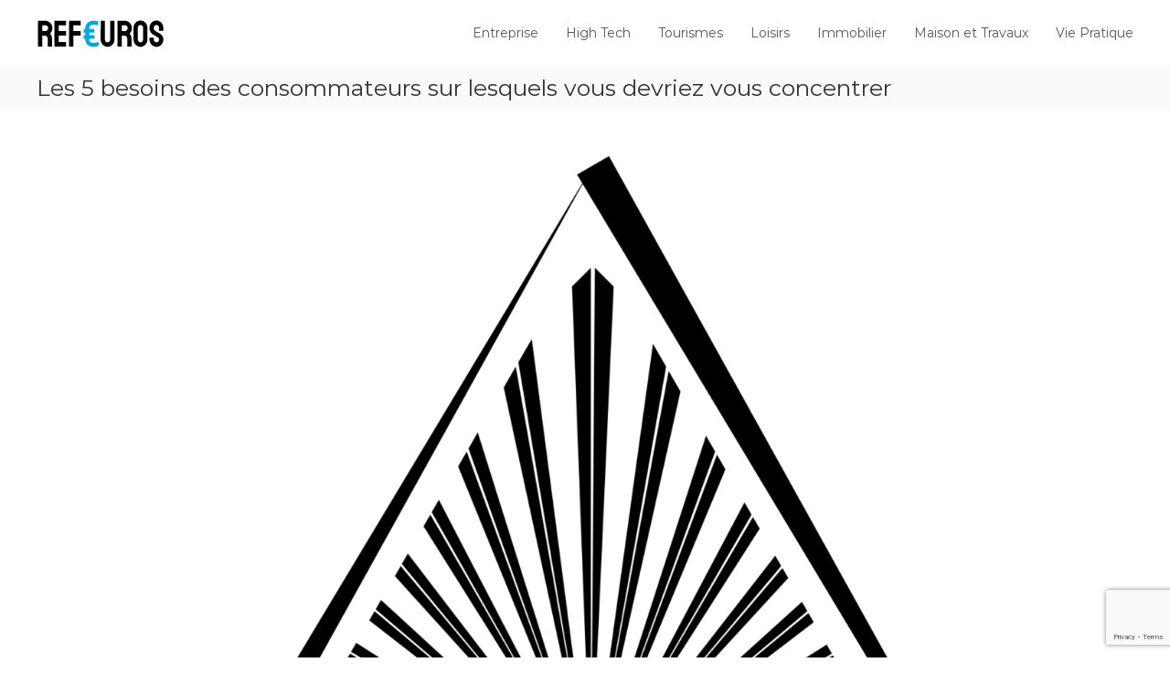

--- FILE ---
content_type: text/html; charset=utf-8
request_url: https://www.google.com/recaptcha/api2/anchor?ar=1&k=6Ld1740aAAAAAHHWCSGXVKKFh9rELuo_OQppMCaN&co=aHR0cHM6Ly9yZWZldXJvcy5jb206NDQz&hl=en&v=PoyoqOPhxBO7pBk68S4YbpHZ&size=invisible&anchor-ms=20000&execute-ms=30000&cb=kgmwtx80tzfb
body_size: 48910
content:
<!DOCTYPE HTML><html dir="ltr" lang="en"><head><meta http-equiv="Content-Type" content="text/html; charset=UTF-8">
<meta http-equiv="X-UA-Compatible" content="IE=edge">
<title>reCAPTCHA</title>
<style type="text/css">
/* cyrillic-ext */
@font-face {
  font-family: 'Roboto';
  font-style: normal;
  font-weight: 400;
  font-stretch: 100%;
  src: url(//fonts.gstatic.com/s/roboto/v48/KFO7CnqEu92Fr1ME7kSn66aGLdTylUAMa3GUBHMdazTgWw.woff2) format('woff2');
  unicode-range: U+0460-052F, U+1C80-1C8A, U+20B4, U+2DE0-2DFF, U+A640-A69F, U+FE2E-FE2F;
}
/* cyrillic */
@font-face {
  font-family: 'Roboto';
  font-style: normal;
  font-weight: 400;
  font-stretch: 100%;
  src: url(//fonts.gstatic.com/s/roboto/v48/KFO7CnqEu92Fr1ME7kSn66aGLdTylUAMa3iUBHMdazTgWw.woff2) format('woff2');
  unicode-range: U+0301, U+0400-045F, U+0490-0491, U+04B0-04B1, U+2116;
}
/* greek-ext */
@font-face {
  font-family: 'Roboto';
  font-style: normal;
  font-weight: 400;
  font-stretch: 100%;
  src: url(//fonts.gstatic.com/s/roboto/v48/KFO7CnqEu92Fr1ME7kSn66aGLdTylUAMa3CUBHMdazTgWw.woff2) format('woff2');
  unicode-range: U+1F00-1FFF;
}
/* greek */
@font-face {
  font-family: 'Roboto';
  font-style: normal;
  font-weight: 400;
  font-stretch: 100%;
  src: url(//fonts.gstatic.com/s/roboto/v48/KFO7CnqEu92Fr1ME7kSn66aGLdTylUAMa3-UBHMdazTgWw.woff2) format('woff2');
  unicode-range: U+0370-0377, U+037A-037F, U+0384-038A, U+038C, U+038E-03A1, U+03A3-03FF;
}
/* math */
@font-face {
  font-family: 'Roboto';
  font-style: normal;
  font-weight: 400;
  font-stretch: 100%;
  src: url(//fonts.gstatic.com/s/roboto/v48/KFO7CnqEu92Fr1ME7kSn66aGLdTylUAMawCUBHMdazTgWw.woff2) format('woff2');
  unicode-range: U+0302-0303, U+0305, U+0307-0308, U+0310, U+0312, U+0315, U+031A, U+0326-0327, U+032C, U+032F-0330, U+0332-0333, U+0338, U+033A, U+0346, U+034D, U+0391-03A1, U+03A3-03A9, U+03B1-03C9, U+03D1, U+03D5-03D6, U+03F0-03F1, U+03F4-03F5, U+2016-2017, U+2034-2038, U+203C, U+2040, U+2043, U+2047, U+2050, U+2057, U+205F, U+2070-2071, U+2074-208E, U+2090-209C, U+20D0-20DC, U+20E1, U+20E5-20EF, U+2100-2112, U+2114-2115, U+2117-2121, U+2123-214F, U+2190, U+2192, U+2194-21AE, U+21B0-21E5, U+21F1-21F2, U+21F4-2211, U+2213-2214, U+2216-22FF, U+2308-230B, U+2310, U+2319, U+231C-2321, U+2336-237A, U+237C, U+2395, U+239B-23B7, U+23D0, U+23DC-23E1, U+2474-2475, U+25AF, U+25B3, U+25B7, U+25BD, U+25C1, U+25CA, U+25CC, U+25FB, U+266D-266F, U+27C0-27FF, U+2900-2AFF, U+2B0E-2B11, U+2B30-2B4C, U+2BFE, U+3030, U+FF5B, U+FF5D, U+1D400-1D7FF, U+1EE00-1EEFF;
}
/* symbols */
@font-face {
  font-family: 'Roboto';
  font-style: normal;
  font-weight: 400;
  font-stretch: 100%;
  src: url(//fonts.gstatic.com/s/roboto/v48/KFO7CnqEu92Fr1ME7kSn66aGLdTylUAMaxKUBHMdazTgWw.woff2) format('woff2');
  unicode-range: U+0001-000C, U+000E-001F, U+007F-009F, U+20DD-20E0, U+20E2-20E4, U+2150-218F, U+2190, U+2192, U+2194-2199, U+21AF, U+21E6-21F0, U+21F3, U+2218-2219, U+2299, U+22C4-22C6, U+2300-243F, U+2440-244A, U+2460-24FF, U+25A0-27BF, U+2800-28FF, U+2921-2922, U+2981, U+29BF, U+29EB, U+2B00-2BFF, U+4DC0-4DFF, U+FFF9-FFFB, U+10140-1018E, U+10190-1019C, U+101A0, U+101D0-101FD, U+102E0-102FB, U+10E60-10E7E, U+1D2C0-1D2D3, U+1D2E0-1D37F, U+1F000-1F0FF, U+1F100-1F1AD, U+1F1E6-1F1FF, U+1F30D-1F30F, U+1F315, U+1F31C, U+1F31E, U+1F320-1F32C, U+1F336, U+1F378, U+1F37D, U+1F382, U+1F393-1F39F, U+1F3A7-1F3A8, U+1F3AC-1F3AF, U+1F3C2, U+1F3C4-1F3C6, U+1F3CA-1F3CE, U+1F3D4-1F3E0, U+1F3ED, U+1F3F1-1F3F3, U+1F3F5-1F3F7, U+1F408, U+1F415, U+1F41F, U+1F426, U+1F43F, U+1F441-1F442, U+1F444, U+1F446-1F449, U+1F44C-1F44E, U+1F453, U+1F46A, U+1F47D, U+1F4A3, U+1F4B0, U+1F4B3, U+1F4B9, U+1F4BB, U+1F4BF, U+1F4C8-1F4CB, U+1F4D6, U+1F4DA, U+1F4DF, U+1F4E3-1F4E6, U+1F4EA-1F4ED, U+1F4F7, U+1F4F9-1F4FB, U+1F4FD-1F4FE, U+1F503, U+1F507-1F50B, U+1F50D, U+1F512-1F513, U+1F53E-1F54A, U+1F54F-1F5FA, U+1F610, U+1F650-1F67F, U+1F687, U+1F68D, U+1F691, U+1F694, U+1F698, U+1F6AD, U+1F6B2, U+1F6B9-1F6BA, U+1F6BC, U+1F6C6-1F6CF, U+1F6D3-1F6D7, U+1F6E0-1F6EA, U+1F6F0-1F6F3, U+1F6F7-1F6FC, U+1F700-1F7FF, U+1F800-1F80B, U+1F810-1F847, U+1F850-1F859, U+1F860-1F887, U+1F890-1F8AD, U+1F8B0-1F8BB, U+1F8C0-1F8C1, U+1F900-1F90B, U+1F93B, U+1F946, U+1F984, U+1F996, U+1F9E9, U+1FA00-1FA6F, U+1FA70-1FA7C, U+1FA80-1FA89, U+1FA8F-1FAC6, U+1FACE-1FADC, U+1FADF-1FAE9, U+1FAF0-1FAF8, U+1FB00-1FBFF;
}
/* vietnamese */
@font-face {
  font-family: 'Roboto';
  font-style: normal;
  font-weight: 400;
  font-stretch: 100%;
  src: url(//fonts.gstatic.com/s/roboto/v48/KFO7CnqEu92Fr1ME7kSn66aGLdTylUAMa3OUBHMdazTgWw.woff2) format('woff2');
  unicode-range: U+0102-0103, U+0110-0111, U+0128-0129, U+0168-0169, U+01A0-01A1, U+01AF-01B0, U+0300-0301, U+0303-0304, U+0308-0309, U+0323, U+0329, U+1EA0-1EF9, U+20AB;
}
/* latin-ext */
@font-face {
  font-family: 'Roboto';
  font-style: normal;
  font-weight: 400;
  font-stretch: 100%;
  src: url(//fonts.gstatic.com/s/roboto/v48/KFO7CnqEu92Fr1ME7kSn66aGLdTylUAMa3KUBHMdazTgWw.woff2) format('woff2');
  unicode-range: U+0100-02BA, U+02BD-02C5, U+02C7-02CC, U+02CE-02D7, U+02DD-02FF, U+0304, U+0308, U+0329, U+1D00-1DBF, U+1E00-1E9F, U+1EF2-1EFF, U+2020, U+20A0-20AB, U+20AD-20C0, U+2113, U+2C60-2C7F, U+A720-A7FF;
}
/* latin */
@font-face {
  font-family: 'Roboto';
  font-style: normal;
  font-weight: 400;
  font-stretch: 100%;
  src: url(//fonts.gstatic.com/s/roboto/v48/KFO7CnqEu92Fr1ME7kSn66aGLdTylUAMa3yUBHMdazQ.woff2) format('woff2');
  unicode-range: U+0000-00FF, U+0131, U+0152-0153, U+02BB-02BC, U+02C6, U+02DA, U+02DC, U+0304, U+0308, U+0329, U+2000-206F, U+20AC, U+2122, U+2191, U+2193, U+2212, U+2215, U+FEFF, U+FFFD;
}
/* cyrillic-ext */
@font-face {
  font-family: 'Roboto';
  font-style: normal;
  font-weight: 500;
  font-stretch: 100%;
  src: url(//fonts.gstatic.com/s/roboto/v48/KFO7CnqEu92Fr1ME7kSn66aGLdTylUAMa3GUBHMdazTgWw.woff2) format('woff2');
  unicode-range: U+0460-052F, U+1C80-1C8A, U+20B4, U+2DE0-2DFF, U+A640-A69F, U+FE2E-FE2F;
}
/* cyrillic */
@font-face {
  font-family: 'Roboto';
  font-style: normal;
  font-weight: 500;
  font-stretch: 100%;
  src: url(//fonts.gstatic.com/s/roboto/v48/KFO7CnqEu92Fr1ME7kSn66aGLdTylUAMa3iUBHMdazTgWw.woff2) format('woff2');
  unicode-range: U+0301, U+0400-045F, U+0490-0491, U+04B0-04B1, U+2116;
}
/* greek-ext */
@font-face {
  font-family: 'Roboto';
  font-style: normal;
  font-weight: 500;
  font-stretch: 100%;
  src: url(//fonts.gstatic.com/s/roboto/v48/KFO7CnqEu92Fr1ME7kSn66aGLdTylUAMa3CUBHMdazTgWw.woff2) format('woff2');
  unicode-range: U+1F00-1FFF;
}
/* greek */
@font-face {
  font-family: 'Roboto';
  font-style: normal;
  font-weight: 500;
  font-stretch: 100%;
  src: url(//fonts.gstatic.com/s/roboto/v48/KFO7CnqEu92Fr1ME7kSn66aGLdTylUAMa3-UBHMdazTgWw.woff2) format('woff2');
  unicode-range: U+0370-0377, U+037A-037F, U+0384-038A, U+038C, U+038E-03A1, U+03A3-03FF;
}
/* math */
@font-face {
  font-family: 'Roboto';
  font-style: normal;
  font-weight: 500;
  font-stretch: 100%;
  src: url(//fonts.gstatic.com/s/roboto/v48/KFO7CnqEu92Fr1ME7kSn66aGLdTylUAMawCUBHMdazTgWw.woff2) format('woff2');
  unicode-range: U+0302-0303, U+0305, U+0307-0308, U+0310, U+0312, U+0315, U+031A, U+0326-0327, U+032C, U+032F-0330, U+0332-0333, U+0338, U+033A, U+0346, U+034D, U+0391-03A1, U+03A3-03A9, U+03B1-03C9, U+03D1, U+03D5-03D6, U+03F0-03F1, U+03F4-03F5, U+2016-2017, U+2034-2038, U+203C, U+2040, U+2043, U+2047, U+2050, U+2057, U+205F, U+2070-2071, U+2074-208E, U+2090-209C, U+20D0-20DC, U+20E1, U+20E5-20EF, U+2100-2112, U+2114-2115, U+2117-2121, U+2123-214F, U+2190, U+2192, U+2194-21AE, U+21B0-21E5, U+21F1-21F2, U+21F4-2211, U+2213-2214, U+2216-22FF, U+2308-230B, U+2310, U+2319, U+231C-2321, U+2336-237A, U+237C, U+2395, U+239B-23B7, U+23D0, U+23DC-23E1, U+2474-2475, U+25AF, U+25B3, U+25B7, U+25BD, U+25C1, U+25CA, U+25CC, U+25FB, U+266D-266F, U+27C0-27FF, U+2900-2AFF, U+2B0E-2B11, U+2B30-2B4C, U+2BFE, U+3030, U+FF5B, U+FF5D, U+1D400-1D7FF, U+1EE00-1EEFF;
}
/* symbols */
@font-face {
  font-family: 'Roboto';
  font-style: normal;
  font-weight: 500;
  font-stretch: 100%;
  src: url(//fonts.gstatic.com/s/roboto/v48/KFO7CnqEu92Fr1ME7kSn66aGLdTylUAMaxKUBHMdazTgWw.woff2) format('woff2');
  unicode-range: U+0001-000C, U+000E-001F, U+007F-009F, U+20DD-20E0, U+20E2-20E4, U+2150-218F, U+2190, U+2192, U+2194-2199, U+21AF, U+21E6-21F0, U+21F3, U+2218-2219, U+2299, U+22C4-22C6, U+2300-243F, U+2440-244A, U+2460-24FF, U+25A0-27BF, U+2800-28FF, U+2921-2922, U+2981, U+29BF, U+29EB, U+2B00-2BFF, U+4DC0-4DFF, U+FFF9-FFFB, U+10140-1018E, U+10190-1019C, U+101A0, U+101D0-101FD, U+102E0-102FB, U+10E60-10E7E, U+1D2C0-1D2D3, U+1D2E0-1D37F, U+1F000-1F0FF, U+1F100-1F1AD, U+1F1E6-1F1FF, U+1F30D-1F30F, U+1F315, U+1F31C, U+1F31E, U+1F320-1F32C, U+1F336, U+1F378, U+1F37D, U+1F382, U+1F393-1F39F, U+1F3A7-1F3A8, U+1F3AC-1F3AF, U+1F3C2, U+1F3C4-1F3C6, U+1F3CA-1F3CE, U+1F3D4-1F3E0, U+1F3ED, U+1F3F1-1F3F3, U+1F3F5-1F3F7, U+1F408, U+1F415, U+1F41F, U+1F426, U+1F43F, U+1F441-1F442, U+1F444, U+1F446-1F449, U+1F44C-1F44E, U+1F453, U+1F46A, U+1F47D, U+1F4A3, U+1F4B0, U+1F4B3, U+1F4B9, U+1F4BB, U+1F4BF, U+1F4C8-1F4CB, U+1F4D6, U+1F4DA, U+1F4DF, U+1F4E3-1F4E6, U+1F4EA-1F4ED, U+1F4F7, U+1F4F9-1F4FB, U+1F4FD-1F4FE, U+1F503, U+1F507-1F50B, U+1F50D, U+1F512-1F513, U+1F53E-1F54A, U+1F54F-1F5FA, U+1F610, U+1F650-1F67F, U+1F687, U+1F68D, U+1F691, U+1F694, U+1F698, U+1F6AD, U+1F6B2, U+1F6B9-1F6BA, U+1F6BC, U+1F6C6-1F6CF, U+1F6D3-1F6D7, U+1F6E0-1F6EA, U+1F6F0-1F6F3, U+1F6F7-1F6FC, U+1F700-1F7FF, U+1F800-1F80B, U+1F810-1F847, U+1F850-1F859, U+1F860-1F887, U+1F890-1F8AD, U+1F8B0-1F8BB, U+1F8C0-1F8C1, U+1F900-1F90B, U+1F93B, U+1F946, U+1F984, U+1F996, U+1F9E9, U+1FA00-1FA6F, U+1FA70-1FA7C, U+1FA80-1FA89, U+1FA8F-1FAC6, U+1FACE-1FADC, U+1FADF-1FAE9, U+1FAF0-1FAF8, U+1FB00-1FBFF;
}
/* vietnamese */
@font-face {
  font-family: 'Roboto';
  font-style: normal;
  font-weight: 500;
  font-stretch: 100%;
  src: url(//fonts.gstatic.com/s/roboto/v48/KFO7CnqEu92Fr1ME7kSn66aGLdTylUAMa3OUBHMdazTgWw.woff2) format('woff2');
  unicode-range: U+0102-0103, U+0110-0111, U+0128-0129, U+0168-0169, U+01A0-01A1, U+01AF-01B0, U+0300-0301, U+0303-0304, U+0308-0309, U+0323, U+0329, U+1EA0-1EF9, U+20AB;
}
/* latin-ext */
@font-face {
  font-family: 'Roboto';
  font-style: normal;
  font-weight: 500;
  font-stretch: 100%;
  src: url(//fonts.gstatic.com/s/roboto/v48/KFO7CnqEu92Fr1ME7kSn66aGLdTylUAMa3KUBHMdazTgWw.woff2) format('woff2');
  unicode-range: U+0100-02BA, U+02BD-02C5, U+02C7-02CC, U+02CE-02D7, U+02DD-02FF, U+0304, U+0308, U+0329, U+1D00-1DBF, U+1E00-1E9F, U+1EF2-1EFF, U+2020, U+20A0-20AB, U+20AD-20C0, U+2113, U+2C60-2C7F, U+A720-A7FF;
}
/* latin */
@font-face {
  font-family: 'Roboto';
  font-style: normal;
  font-weight: 500;
  font-stretch: 100%;
  src: url(//fonts.gstatic.com/s/roboto/v48/KFO7CnqEu92Fr1ME7kSn66aGLdTylUAMa3yUBHMdazQ.woff2) format('woff2');
  unicode-range: U+0000-00FF, U+0131, U+0152-0153, U+02BB-02BC, U+02C6, U+02DA, U+02DC, U+0304, U+0308, U+0329, U+2000-206F, U+20AC, U+2122, U+2191, U+2193, U+2212, U+2215, U+FEFF, U+FFFD;
}
/* cyrillic-ext */
@font-face {
  font-family: 'Roboto';
  font-style: normal;
  font-weight: 900;
  font-stretch: 100%;
  src: url(//fonts.gstatic.com/s/roboto/v48/KFO7CnqEu92Fr1ME7kSn66aGLdTylUAMa3GUBHMdazTgWw.woff2) format('woff2');
  unicode-range: U+0460-052F, U+1C80-1C8A, U+20B4, U+2DE0-2DFF, U+A640-A69F, U+FE2E-FE2F;
}
/* cyrillic */
@font-face {
  font-family: 'Roboto';
  font-style: normal;
  font-weight: 900;
  font-stretch: 100%;
  src: url(//fonts.gstatic.com/s/roboto/v48/KFO7CnqEu92Fr1ME7kSn66aGLdTylUAMa3iUBHMdazTgWw.woff2) format('woff2');
  unicode-range: U+0301, U+0400-045F, U+0490-0491, U+04B0-04B1, U+2116;
}
/* greek-ext */
@font-face {
  font-family: 'Roboto';
  font-style: normal;
  font-weight: 900;
  font-stretch: 100%;
  src: url(//fonts.gstatic.com/s/roboto/v48/KFO7CnqEu92Fr1ME7kSn66aGLdTylUAMa3CUBHMdazTgWw.woff2) format('woff2');
  unicode-range: U+1F00-1FFF;
}
/* greek */
@font-face {
  font-family: 'Roboto';
  font-style: normal;
  font-weight: 900;
  font-stretch: 100%;
  src: url(//fonts.gstatic.com/s/roboto/v48/KFO7CnqEu92Fr1ME7kSn66aGLdTylUAMa3-UBHMdazTgWw.woff2) format('woff2');
  unicode-range: U+0370-0377, U+037A-037F, U+0384-038A, U+038C, U+038E-03A1, U+03A3-03FF;
}
/* math */
@font-face {
  font-family: 'Roboto';
  font-style: normal;
  font-weight: 900;
  font-stretch: 100%;
  src: url(//fonts.gstatic.com/s/roboto/v48/KFO7CnqEu92Fr1ME7kSn66aGLdTylUAMawCUBHMdazTgWw.woff2) format('woff2');
  unicode-range: U+0302-0303, U+0305, U+0307-0308, U+0310, U+0312, U+0315, U+031A, U+0326-0327, U+032C, U+032F-0330, U+0332-0333, U+0338, U+033A, U+0346, U+034D, U+0391-03A1, U+03A3-03A9, U+03B1-03C9, U+03D1, U+03D5-03D6, U+03F0-03F1, U+03F4-03F5, U+2016-2017, U+2034-2038, U+203C, U+2040, U+2043, U+2047, U+2050, U+2057, U+205F, U+2070-2071, U+2074-208E, U+2090-209C, U+20D0-20DC, U+20E1, U+20E5-20EF, U+2100-2112, U+2114-2115, U+2117-2121, U+2123-214F, U+2190, U+2192, U+2194-21AE, U+21B0-21E5, U+21F1-21F2, U+21F4-2211, U+2213-2214, U+2216-22FF, U+2308-230B, U+2310, U+2319, U+231C-2321, U+2336-237A, U+237C, U+2395, U+239B-23B7, U+23D0, U+23DC-23E1, U+2474-2475, U+25AF, U+25B3, U+25B7, U+25BD, U+25C1, U+25CA, U+25CC, U+25FB, U+266D-266F, U+27C0-27FF, U+2900-2AFF, U+2B0E-2B11, U+2B30-2B4C, U+2BFE, U+3030, U+FF5B, U+FF5D, U+1D400-1D7FF, U+1EE00-1EEFF;
}
/* symbols */
@font-face {
  font-family: 'Roboto';
  font-style: normal;
  font-weight: 900;
  font-stretch: 100%;
  src: url(//fonts.gstatic.com/s/roboto/v48/KFO7CnqEu92Fr1ME7kSn66aGLdTylUAMaxKUBHMdazTgWw.woff2) format('woff2');
  unicode-range: U+0001-000C, U+000E-001F, U+007F-009F, U+20DD-20E0, U+20E2-20E4, U+2150-218F, U+2190, U+2192, U+2194-2199, U+21AF, U+21E6-21F0, U+21F3, U+2218-2219, U+2299, U+22C4-22C6, U+2300-243F, U+2440-244A, U+2460-24FF, U+25A0-27BF, U+2800-28FF, U+2921-2922, U+2981, U+29BF, U+29EB, U+2B00-2BFF, U+4DC0-4DFF, U+FFF9-FFFB, U+10140-1018E, U+10190-1019C, U+101A0, U+101D0-101FD, U+102E0-102FB, U+10E60-10E7E, U+1D2C0-1D2D3, U+1D2E0-1D37F, U+1F000-1F0FF, U+1F100-1F1AD, U+1F1E6-1F1FF, U+1F30D-1F30F, U+1F315, U+1F31C, U+1F31E, U+1F320-1F32C, U+1F336, U+1F378, U+1F37D, U+1F382, U+1F393-1F39F, U+1F3A7-1F3A8, U+1F3AC-1F3AF, U+1F3C2, U+1F3C4-1F3C6, U+1F3CA-1F3CE, U+1F3D4-1F3E0, U+1F3ED, U+1F3F1-1F3F3, U+1F3F5-1F3F7, U+1F408, U+1F415, U+1F41F, U+1F426, U+1F43F, U+1F441-1F442, U+1F444, U+1F446-1F449, U+1F44C-1F44E, U+1F453, U+1F46A, U+1F47D, U+1F4A3, U+1F4B0, U+1F4B3, U+1F4B9, U+1F4BB, U+1F4BF, U+1F4C8-1F4CB, U+1F4D6, U+1F4DA, U+1F4DF, U+1F4E3-1F4E6, U+1F4EA-1F4ED, U+1F4F7, U+1F4F9-1F4FB, U+1F4FD-1F4FE, U+1F503, U+1F507-1F50B, U+1F50D, U+1F512-1F513, U+1F53E-1F54A, U+1F54F-1F5FA, U+1F610, U+1F650-1F67F, U+1F687, U+1F68D, U+1F691, U+1F694, U+1F698, U+1F6AD, U+1F6B2, U+1F6B9-1F6BA, U+1F6BC, U+1F6C6-1F6CF, U+1F6D3-1F6D7, U+1F6E0-1F6EA, U+1F6F0-1F6F3, U+1F6F7-1F6FC, U+1F700-1F7FF, U+1F800-1F80B, U+1F810-1F847, U+1F850-1F859, U+1F860-1F887, U+1F890-1F8AD, U+1F8B0-1F8BB, U+1F8C0-1F8C1, U+1F900-1F90B, U+1F93B, U+1F946, U+1F984, U+1F996, U+1F9E9, U+1FA00-1FA6F, U+1FA70-1FA7C, U+1FA80-1FA89, U+1FA8F-1FAC6, U+1FACE-1FADC, U+1FADF-1FAE9, U+1FAF0-1FAF8, U+1FB00-1FBFF;
}
/* vietnamese */
@font-face {
  font-family: 'Roboto';
  font-style: normal;
  font-weight: 900;
  font-stretch: 100%;
  src: url(//fonts.gstatic.com/s/roboto/v48/KFO7CnqEu92Fr1ME7kSn66aGLdTylUAMa3OUBHMdazTgWw.woff2) format('woff2');
  unicode-range: U+0102-0103, U+0110-0111, U+0128-0129, U+0168-0169, U+01A0-01A1, U+01AF-01B0, U+0300-0301, U+0303-0304, U+0308-0309, U+0323, U+0329, U+1EA0-1EF9, U+20AB;
}
/* latin-ext */
@font-face {
  font-family: 'Roboto';
  font-style: normal;
  font-weight: 900;
  font-stretch: 100%;
  src: url(//fonts.gstatic.com/s/roboto/v48/KFO7CnqEu92Fr1ME7kSn66aGLdTylUAMa3KUBHMdazTgWw.woff2) format('woff2');
  unicode-range: U+0100-02BA, U+02BD-02C5, U+02C7-02CC, U+02CE-02D7, U+02DD-02FF, U+0304, U+0308, U+0329, U+1D00-1DBF, U+1E00-1E9F, U+1EF2-1EFF, U+2020, U+20A0-20AB, U+20AD-20C0, U+2113, U+2C60-2C7F, U+A720-A7FF;
}
/* latin */
@font-face {
  font-family: 'Roboto';
  font-style: normal;
  font-weight: 900;
  font-stretch: 100%;
  src: url(//fonts.gstatic.com/s/roboto/v48/KFO7CnqEu92Fr1ME7kSn66aGLdTylUAMa3yUBHMdazQ.woff2) format('woff2');
  unicode-range: U+0000-00FF, U+0131, U+0152-0153, U+02BB-02BC, U+02C6, U+02DA, U+02DC, U+0304, U+0308, U+0329, U+2000-206F, U+20AC, U+2122, U+2191, U+2193, U+2212, U+2215, U+FEFF, U+FFFD;
}

</style>
<link rel="stylesheet" type="text/css" href="https://www.gstatic.com/recaptcha/releases/PoyoqOPhxBO7pBk68S4YbpHZ/styles__ltr.css">
<script nonce="PG1WhfyVkeDuZP6fzeOXLQ" type="text/javascript">window['__recaptcha_api'] = 'https://www.google.com/recaptcha/api2/';</script>
<script type="text/javascript" src="https://www.gstatic.com/recaptcha/releases/PoyoqOPhxBO7pBk68S4YbpHZ/recaptcha__en.js" nonce="PG1WhfyVkeDuZP6fzeOXLQ">
      
    </script></head>
<body><div id="rc-anchor-alert" class="rc-anchor-alert"></div>
<input type="hidden" id="recaptcha-token" value="[base64]">
<script type="text/javascript" nonce="PG1WhfyVkeDuZP6fzeOXLQ">
      recaptcha.anchor.Main.init("[\x22ainput\x22,[\x22bgdata\x22,\x22\x22,\[base64]/[base64]/[base64]/[base64]/cjw8ejpyPj4+eil9Y2F0Y2gobCl7dGhyb3cgbDt9fSxIPWZ1bmN0aW9uKHcsdCx6KXtpZih3PT0xOTR8fHc9PTIwOCl0LnZbd10/dC52W3ddLmNvbmNhdCh6KTp0LnZbd109b2Yoeix0KTtlbHNle2lmKHQuYkImJnchPTMxNylyZXR1cm47dz09NjZ8fHc9PTEyMnx8dz09NDcwfHx3PT00NHx8dz09NDE2fHx3PT0zOTd8fHc9PTQyMXx8dz09Njh8fHc9PTcwfHx3PT0xODQ/[base64]/[base64]/[base64]/bmV3IGRbVl0oSlswXSk6cD09Mj9uZXcgZFtWXShKWzBdLEpbMV0pOnA9PTM/bmV3IGRbVl0oSlswXSxKWzFdLEpbMl0pOnA9PTQ/[base64]/[base64]/[base64]/[base64]\x22,\[base64]\x22,\x22K8ONZiwwWwXDk8KTwpPCgn/CrcOtw4ZRF8KQPMKswoU9w63DisKIfMKXw6syw50Gw5hPSGTDrhtuwo4Aw5obwq/DusOfBcO8wpHDqzQ9w6A3eMOiTHDCoQ1Gw5szOEtXw5XCtFNZTsK5ZsOrR8K3AcKDal7CpjTDqMOeE8KvHhXCoU3DscKpG8Ocw5NKUcK5ecKNw5fCn8Ouwo4fQMO0wrnDrSnCpsO7wqnDqsOCJEQRMxzDm2vDsTYDNcKaBgPDmcK/w68fDRcdwpfCm8KUZTrCmXxDw6XCmxJYesKDT8OYw4B1wrJJQDcUwpfCriHChMKFCFAaYBU8IH/CpMOUfybDlTnCl1syeMOww4vCi8KnBgRqwo8Bwr/CpRUvYU7CkD0Fwo9Iwpl5eHQFKcO+wqPCt8KJwpNbw6rDtcKCEgnCocOtwqt8woTCn0nCh8OfFinCncKvw7Nrw6gCwprClMKKwp8Vw5HCoF3DqMOLwrNxOBTCjsKFb0zDuEA/SFPCqMO6F8KWWsOtw55BGsKWw7l2W2d0HzLCoTkSABh9w4dCXFoRTDQMAHo1w6oiw68BwrsKwqrCsAUiw5Ytw5NZX8OBw7oXEsKXCMOow455w5xBe1pywqZwAMK5w756w7XDpGV+w61WVsKocg1XwoDCvsOXQ8OFwqw0LhoLNcK9LV/DoiVjwrrDp8OGKXjCoCDCp8ObIsK0SMKpZsOowpjCjW8pwrsQwp/DsG7CksOuEcO2wpzDlsOlw4IGwr9Mw5ozAw3CosK6N8KAD8ODYG7DnVfDmcK7w5HDv2QBwolRw6TDncO+wqZJwoXCpMKMV8KrQcKvB8KvUH3DpXdnwobDvl9RWQnCu8O2Vlp3IMOPHsKWw7Fhe0/DjcKiAsOZbDnDq1vCl8Kdw7nCunhxwrUywoFQw7jDtjPCpMKsJw4qwpwKwrzDm8KpwoLCkcOowrxawrDDgsKhw6fDk8Kmwo/DnAHCh0dOOzgHwrvDg8OLw742UFQxZgbDjC4wJcK/w74Ww4TDksKJw4PDucOyw4c3w5cPAcOBwpEWw7VvPcOkwrTCrmfCmcOhw63DtsOPNcKhbMOfwqltPsOHesOZT3XCh8KWw7XDrAzCsMKOwoM1woXCvcKbwr/Ci2p6wpfDg8OZFMO/[base64]/[base64]/Cu8Opf8OwUSHDlsO7w7kSAcKJw4giw5srDDRzFcOLJn3CiRzCk8OKBcOUBg3CrMOqw7xQwrZswp/DgcO2wovDkW4ow6YEwpIPccKALcOAbRotBMKlw6LCowZbXkTDi8OSICh3LsKwRBwnw7EcdWfCmcK/GcKNbRHCs13Cm2gxC8OKwpNbXyAIO0TDpMOHHivCucOuwpR0C8KPw5XDucO5XMOJcMKIw5rCjMKjwqbDmCBaw43CosOab8KVYcKER8KxPGPCn0HDvcOPC8OPQTw8w4RYwoTCl37DiDw6LsKOOljCmVwtwqwYHEXDtzrCjGPCrVfDgMO0w4LDs8Ofw5/CjwrDq1/DssKWwpFUNMKcw4w3w5bDpGsUwrkQGgDDiGzDsMOYwowDNErClnrDs8KqR1bDhnoeMFMDwooIEsKhw6PCv8K1ecKKBRkEYR0mwqlOw6fCm8K7KENzcMKXw6Efw41eQXctImjCocOXdFBNfDXCncOxw47DuQjCvcOvXw8aKg/DtsO9HSbCv8Osw47DuFvDpzYkI8Kzw5hOwpXDrTIFw7TDpXduLcK5w4h+w6Rnw5x+GcKEdsKBH8KzesK6wr8cwo0tw4s9bsO6IsK7M8OBw5rCtsKxwp3DvUJYw6DDtXQTAMO1XMOGQsKWSsOJODF/ecO/[base64]/DqC7DgmLCgkDCtMKqw687HivDsgTCuh3CgMKcOMOdw49BwqkGcMK7QkNfw418UHJpwoHCr8OSPMKkEyLDq0/CqcOlwpPCvwNowqLDnlbDnE8vNyrDh0UzVCHDmsOQD8OFw7Qcw7ENw58qSQtzJUfCpcKKw6XCknJ9w5HCiAfDtTzDk8Kbw7UvB2EKXsK5w7jDs8KkasORw7pzwpgzw4JyPMKgwplww7Eiwql/XMOVKC1fTsKOw68RwpvDgcO3wpQXw5LDqyDDojjCusOlP1NKKcOcRcK4FkoUw5dXwoN9w4EZwogCwpjCqjTDjMOdAMKAw7Brw6/ChMKfWMKjw5nCgyBSRirDhxnCvcK1KMKGKsOyExxgw4sSw7bDjUEMwrrCoUJKTcKmQGjCr8Kyd8OQZVp3F8OcwoYXw7E7wqDDvh3DmRs8w5ooR13CgMOmw5DDgcKHwq4OQgsrw4xowpHDhsORw68mwq4Nw5TCgkNkw4Nvw5NFw7I/w5Vgw7HCh8KzE17CgWBvwpovaFIXw5vDn8OqLsOsdFPDtcKOe8K8wrLDm8OQcsOnw6HCqsOVwpxBw7Y+KsKPw6gjwooAAXgHRlhLL8K1T2jDvMK/V8OiRMKfw6FWw6JwSzIfYcOUwoTDuCEYe8KXw7jCo8OEwoDDhTkpwqrCk1V+wp00w5J9w7/[base64]/CrQvCjQ7CpsOGaE/DtnbCiMK6wpAyw4/DkR0sw7LDpsOZPMOYUFtDDw5ywpg+S8KAwq3DlWdzBMKHwoIHwq0iNVDCtkJMcV9mFSXDriZSQjbChgvDt34fw7LDky1Xw67CncKsfHpNwrPCgsK3woFPw6s/[base64]/DhMOxw7dQLcORwpZ6w5fDlytkGMOzbzfDksOBIhXDkE/Ci1bCvcKVwpXCpMKVKBLClcOrCSI3wr57BRpPw58IFjjCmSDCsQs3FsKMBsKAw6/Dnk3CqcOTw4/DjEfDrHDDuV/CusKvwottw6MaIEsQJsOJwoLCsTTDvsOdwrbCshB8NGd+FhrDqE9Yw5jDizZGwqVtD3jCpsK3w4DDscO9Vz/ChAXCmMKHMsKsJHkIwonDsMOMwqzCj3Y8IcOKK8KawrnDgG/CghnCt2nCiR7DjS51DsK+bgZgG1UowogSJsOhw4d9FsKnaS5lf0LDnlvCjMK4J1rCqgo8YMKzK1LCtsOLbzfCssKKQMOALA1+w6nDucOefRrCksOPW0zDvG49w41rwqdywpoGw5wcwpAnR2nDvHfCuMKTByk2Dx/CpcOpwrA8LhnCkcK7dwnClQvChsKIMcKhfsKxIMOPwrRowoPCpjzCihXDtwN+w6vCq8K8Dzttw5NQRcOMTMOHwqJwAsOcPkFSYlBPwowiO1zClAzClMOucUPDicOUwrLDpMKkBRMJwqDCksO6w7XClXPCukEgMC88OMKNWsOKFcOlIcK6w54Ew7/CisKoIMOlYz3DuWgmwpIYWsKMwq7Dl8K/wq0WwrF1HlzCt1/[base64]/EzMcDcKZwqXDocOWRsKLw6xswrcmf8O6wowjbsKQVREBFjNdw4nCv8KMw7LCsMOxbD4Nwos0D8KVRCbCsEfCoMK5wrsTEVI+wo5hw7p/TcOkNsOrw4cvdn5HbDbChsO6QcOPZMKGFcOnw6EQwogPwprCssKOw6lWDzLClMKdw79PLSjDg8Ovw7HDk8Obw7RhwrdnB0/CoSXCjiPCl8O7w7HCmBMpWsK+wpDDg2dgCxnCvSEmw6dNVcKcXFoMSmrDnDVLwpJpw4zDmzLDlwIQwqhyc1nDqUrDk8Oaw7RJNk/CiMK9w7bClMOXw5FmX8O4RWzDpsOUF11hwqJLDh9oFMKdP8K0FTrDnAo+BV7CrEkXw78SMUzDoMOREsOjwonDu2DCp8Ouw77CmMOsZxMZw6PCh8O1woc8wrQpLMOQJsOpVcOSw7ZYwpLDvyXCq8OkMhTCl0/DucKMSDfCgcOrVcOywo/ChcK1w6FzwoNGS1jDgcONAgcBwpTClCrCsH/Dg01uMgJWwq/[base64]/NsKyw7VNw59JZXjCgsOSEsOQJCJYw5rDog1fw5B7D0TCqRojwrhewrAmw7xQU2fCmzTCtcKow6HCmMOOwr3Ci17Ci8KywqIcwoE6w6sNR8OhYcOkZMOJRi/[base64]/CocOtDB3Ci0NKw6MzwqJOw6dkMCcxw43DqMKTCBvDnhN0woPCgQx/csKrw7vCisKFw4Vhw4labMODEFnClhbDqBAVPsKdwqcow6bDhxBJwrVIUcK2wqHCuMKwUnzDu3xZwovClhlvwrJyV1nDvHvCoMKMw5fCrVbCgCjDuB50aMKkwp/CmsKFw4TCoSEiw4DDt8OSaHjCmsO4w6jDssOrVhI7wpPClQxQZVQKwoPDuMOrwpLClGZ0LGrDpULDjMKRJ8KiAGJZw4PDo8O/KsOUwpMjw5o6w7bDi27CiGQRGTzDhcKmXcKRw4YWw7fDrnzDgXMLw4/CrlzCncOMYnIKGwBqWVzDgVEjwrDCjUHDqMOmw7jDiB3DgcO0RsKpwp3CocOpH8OPNxfDqTFoUcO+RWTDi8OTTsOGM8KZw5rDksKLw4NTwrjCrmXChm10e3taeETDjEHDuMOVW8KQw5DCicKhwojCt8OYwodtXFwTYyMlWkocY8OUw5LCmA/DgGVgwrhmw5DDmsKBw7Bcw5fCssKMayAVw5oTQcOQRATDmsO5AsKpRRJKw6rDsRXDscOkZ2ExO8KTw7DClAMewpLCp8Kjw6llwrvCoSx7TsKqS8OJAF/DlcKvW2hQwoMFZ8OkAULDo3R0wqEkwo82wo1eHV3DrS3ChS/[base64]/CscKCwqAZL8Ozw6YSwrDCj3FowrZLQVpJDsOpwo1rwo/CosKPw7xaVMKTD8OZUcKTIG5rwpESw6fCsMOjw7PCs2bCjkZ6RG02w5jCtTMZw613NcKBw6paEcOOKzNdfUIFf8K/w6DCrAQJKsK1wpRkAMO2PsKcwpLDu1g2w53CksOMwpcqw7EhXMOFwrDCuwzCpcK1wpTDjsKUfsKMSTXDpTLChRvDpcOUwoTCisO/w68VwqM4w7rCqBPDocO6w7XCjVzDmsO/PG4zw4Qww4xDCsKSwqAsIcOIw5TDjHPDsljDjDMCwpdrwp7DqzXDm8KTU8OpwojClcKUw4FFMF7DrhVHwp1SwqtewohEw6RqK8KHFhnClcO8w7vCrcKobkNLwrV1fClEw6XDjXzDmFJsXMKRKGvDvlPDo8KQwpDDuyJSw4jChsONwq8GfcKRw7zDhR/DrAzCnzs+wqjCrnXDhVQZGMOTH8K3w5HDlT/DgyTDpcKnwqcpwqdSA8Ofw7ocwqgrQsKfw70uI8O4THxSHsO4GcOTVAVyw74WwqDCg8Kywrlkwr/Ckg7DrA0IMU/CuxHDqMOlw7BewoHCjxrCqAthwobCq8KOwrPCkhwqw5fCumPCksKgH8KZw7bDg8OEwoTDh0wvwpFXwo/Ci8OPGsKfwrvClj41LjNyVcKvwo5NQXclwodfb8K4w6HCosOtByDDu8O6dcKccMKxH3EOwo/ChMKxcijCrsKMMVnDgsKYb8OQwqA9YDbDgMKjw5XDoMOeV8KZw5k0w6hIOw8uGV92w6XCpsKRHXNCFcOWw7LCnsOwwo5OwobDsHxqPsK6w759NRbCnMK0w6fDrVnDkyvDrcKmw7F3dT0swpY9w4/DqMOlw59XwqzCkgInwq/DncOyBgQqwptlw5dew7IGw6VyM8OJw6w5U34/[base64]/OhXCp8KMdcOtw7RNw5/DqAlKwrVaG13DkE9Yw4pRYz0HfW3Ci8KdwpjCu8OlRiR1wrbCiGsvTMKpHhFpw7dwwpfCohrCukDDj0HCssOqwqUQw5x5woTCpcOiacOYRjrClcOiwoo/w4Fgw5V+w4lpw4AOwrBFw7IjAkB3w6AjGFExABPCgTtow6vDrcOiwr/[base64]/Ct2A+TsKsVksxVsOYXcOowqvDv8OAw6oIw4vCscO3fEnDhmtrwrjDlVZbccKjw5l2wr/CuT3CrXtbVQMcwqXDpcOAw6c1wqAkw6vDkcKFLCjDrMOiw6QIwpVtNMKbcSvCkMOYw6TCiMO3wp7CvHkMwqXCnz56woRKVUfCucOHEwJ6VBs+YMOmScOBH3dOPsKww7rDmVVOwqw6MBPDkC5+wrDCqGTDscOXKj5Zw6nCmmV0wpjCvFV7ZSTDpE/CvUfCk8OrwqvCksO3fSHClzHDrMOJXhAWw4TDn2l+w6pheMKCDMKzTygqw5xYXsK8JFIxwo9gwrvDu8KjPMOMXVzDohPCsW7CsGzDl8OBwrbDksKEwpM/AMKCKnVFIlVUL1zCtFLCnCTCmUHDtiAKHcKbGcKRwrDCnjDDoHLDqcKaRR/DjsKwI8OEwo/DssK+S8OUIsKmw5w+MGYrw6/DslnCtMK3w5DCuT3CsmDDkgd+w4PCjcO5wo8RccKuw6jCtDvDmMOPHQbDtsOiwpciRRhME8KgH0Juw4RlbcO/[base64]/wrsYewIbw4vDjsKAF8K/CGLCk8Ozw63CrcKLw43DvcK0wqHCgyDDlMKUwoZ+wqHCicK7D3XCqCFbd8Kiwo3CrsOkwoQEw4heUcOgw59sGMO5GsK6wpzDpy4+wp/DhcO8YsKawodJFFERwphDw6vCo8OpwovClwzCqsOWRTbDocOUwqDDnEUxw4h/wr9CasKVw7kqwrbDvA8rTXpjwqHDlxvCukYiw4ElwojDlMK1M8KJwpUIw4BEe8Ogw4pEw6Emw6XDhljCkcKow75/EABBw4lyAyHDjmPDhndoM1Mjw5cQFXZ/w5A/KMOGY8KWwp/[base64]/EMO7S8OqI2Ngw75QNMKYw65vw4XCu3nCkcKtAsK/wq3Ctl3DvH7CgMKBcXpRwroTSCTCknLCghnCq8KQKC5xwr/DkUjCv8Ozw6LDn8KbDwYQU8OlwpfCg2bDjcKIKEFyw6UCwp/DtV3DtwpDU8Olw7vCisO5OEnDvcKNQRHDicOLTR7CisOsa3TCmU4aPMKtRMOvwoPCrsKYwpnCuH3CgMKDwrh0WsOiwoF+wpLCvEDCmyTDq8KqHTjCngXCgcOUKRzDiMO0wqrCr0V7fcOuWDLClcK/[base64]/[base64]/ClsKURHrCqRcaZm3DlX/DvsKSw4UxfW4YNMOcwprCtUVXw7XDl8Omw7UCwqVlw6UJwqoSasKdwrnCssO2w7ElOiFsXcKweX7DncK8FsOuw78ow6pWw4FhR08/wpnCrsOIw53DtFoow5JBwphjw4U1wpLCvGDCgwvDqsOUYQTChsOCUCrCqsKMMTDDucO8ZVVtXHpuw6/DjzYdwpcXw65mw54YwqBLYXbCgWQEMcOiw6fCs8KQPsK2UAvDp18sw5odwpTCq8O9SERcw4rDk8KyPXXChcK5w7HCtEzDgMKMw48AM8OJw4BbbHrDr8KmwprDlmHCsBLDkcKMLlXCg8OCf3/Do8Kxw6kbwoLCjA19wqfCq3jDkTTDv8Oyw6fDknAAw5/DoMOawofDn2jCsMKBwqfDgsOLXcKMJwE7Q8OcAmZXLVZ+w50iw7HCrTnCjSLDn8O/DCLDhQzCkMKAIsKVwo/[base64]/[base64]/[base64]/CosK5w7vDkcKFworDnG/Djm1dIHbCk3FMw4XDhsKuUWwxCwR6w4XCtsOBw7g9X8O+XMOoCWYswo/DsMOUwrfCksKgSgDChsK1w4REw7rCrkQdDcKfwrhzBwHDkcO3E8O8J1TChGQBUU1MbMO5bcKfwqQ3BcOMwrXCkANhw67CjMOww5LDuMOdwpTCm8KKZsKZcMO1w4wvRsOvw6t/[base64]/DjhDCkH44wpbDjg7DhlTCjsKgQsO3wrFCwqfCoFfCv1DDosKiPAzDucOtXsK9w5rDhXdPH3HCpMORQl/CpX5Pw6fDvcKTdmDDmMO0wo0ewrIiO8K6K8KLQV7CrknCpzMjw6BYRFfCrMKEw5/ChcOrw4/ChcOfw4oOwqxlwqPChcK2wp3Ch8OvwrQAw6DCthjCqlN8w47DlMKtw7/DncKsworDvsKNVGXCvMKQJFUqF8O3N8KIPVbCvcKHw4ocwozCu8O0w4zDjy1yEsKVQ8K+wq7CiMO5MgrCphpew6rDocK/wqnDg8ORw5Mtw4cAwrTDtcOkw5HDosKJLMKQRi/DscKZOcK0VGPDu8KEF1LCtsOgWHbCvMOyYMOqTMOjwpUiw5I7wqIvwp3CsDfClsOlUcK3w6/[base64]/CnsOpcMOiwr5pX8O3w7kmw6zClsOhw6ABw449wpUdW8KWwqlvCWLDt35+wpR4wqzCncO2HEgXCcOQTC7ClEPCgAF7CDQSwqh4woXCtDDDgzHDmXZYwqXCkDLDtkJBwr0LwrDCiAfCjMK9w7ITDUgXH8K+w5/CvsKTw6bClcO9wrHCgEkdWMOcwrVWw6HDp8KaBWtCw77DgWAEOMKFw5bDqMKbFMOnwo5uMsKXF8O0bC0Bwpc2BsOiw7fDlyvCrMOUTBYmQgUrw5rCsxBVwqzDklp8DcK8w6lYdcOJw6LDrnjDicOTwoXDtVRBBgrDrsKwE3DDi053fiDChsOWw5HDh8Kvwo/CnizCkMK4FBnCmsK/[base64]/[base64]/[base64]/DtxHDiCTCuTtnH8OwVMKFTn7CsyXCjyF/EsK2w7bDgcKow4INN8OsAcOBw6bCvsK8EhPDrcO+wrs1woocw6DCrcOlQWfCpcKGC8Ocw6LCm8KjwqQlwph4WHbDrsKgIAvCgDHCtxUQbEEoIMOvw6rCsxNCDlXDu8KAMMO8BsOjLjgIe0wTHi/CjzHClsKFw7/CnsOVwptZw7zDhTHCtBzCmT3Cg8OIw5vCtMOewqI8wrl4OB1zcE13w7zDv1rDmw7Crj3DusKjICZoQHFBwr0twpNXesKiw5BfYFrChcKvw5DClcKdbsO5csKKw7DDicKfwpjDgyrCgMORw4jCiMKvBGYFwp/CqcO2wpLDsSp5w7HDoMKbw5DCrTgrw6MCDsKCfRzDs8KTw7EjdcOlDH7DjGJ7YGx/[base64]/Ch8KcKcOXwqbCjWcywqwnJMKEwrI5fiNOw6rDtMKoX8Oww6QQHTvCt8O9NcKuw5LCo8K4wqhZCMKUwp3ChMO+KMK8TF7CucOBwpPCt2HDixTCvsO9wqXClsOMSMOqwqLCh8OXa0rCt2bCoTjDh8O6wophwp/Digkbw5JJwq9kEMKYw43CkwPDo8KQEMKFNDpDEsKNAlHCnMOJMyhoK8KUdMKYw5YCwrfCvQ8zPsOlw7Q/[base64]/H0BAIsKjByh2w7fDrGh4b8Ovw4dtHHXDjUISw5EOw4AwcRLDrDEfw4fDiMKYw4IpH8KRw4kVcjnDlA9dJANlwqDCscOlWXw0w5rDm8Kywp/[base64]/DjypeWcKow5nDmsOew5zCpU8sw65yw6oLwpl/wobCkSTDvBsKwoXDqhjDnMOVdDwIw7tww54ewoMsFcKBwqIXIMOowqHCvsKTB8K/SQ0Aw6XCkMKVfwdiACzClcKPwoLDnT/DkwzDrsKGejjDucO1w5rCkAsiV8OAwpQjblNOeMK+wrLClhrDqUhKwrlrIsOfETRUw7jDt8OVcSYmWzbCtcK2C37DlhzCgsKVNcO/Q38Ywpx6RsKawqfCnWtnZcOSO8KoLGTDr8Ozwohdw5nDgXXDjsKGwq0VVhEXw5HDjsKLwr5jw7NUOsOxaQZwwozDp8KvOAXDkiTCpSZ3acOIw4VeTsK/blptw7vDuixQTMKNCsOOwpPDicOoMMOtwqrDohTDv8KbJnBbVwsefFbDsQXDr8KaLsKdLsO3bkbCrHoWVVcgHMOtwqwuw4LDiyA0LFZNFMObwqFjQFFBUnJxw5tTwoQHKXh/LsKTw4IXwoEzQ3dEKUxSCjnCqsOYPUlQwrnDqsK+dMKZKmvCnB7Clxs0cS7DnsKbZMKzWMO7wpnDs1vClw0jwoTCqhjCp8KFw7AJCMKAw6B8wqQQwrnDiMODw4zDiMOFF8OIMgchNMKUB1gEfsKfw5TDijHCs8OzwoPCksONKhbCsQwUfsOjdQ3ClsO/[base64]/CvkbDgMKUw4rChcKxwrAvwpJeZV0Ow4bDtQ9jVMKUw7zCscKTR8OowpDDrMO7wpBubHJiVMKLPsKewp87DMOGIsOrVMOpw5HDmHfCqlfDj8KwwprCmcKswqNRJsOYwqXDnUUoAivCowg9w74rwqU8wobCgHbCjsOZw7vDkHh5woHCh8OdDS/[base64]/ChsK1eMOZIxjDmxZ3MXxxw4kew4TDkcOhwrsscMO4wo1XwoHCsQlNwrHDmiTCp8OTBVxowqp8E2pUw7fCgU/Di8KGO8KzdDEBVsO6wpHCuF3CqcKqWcKjwqrCn0/DuE5/[base64]/[base64]/w5/DiMOTQMKtw4XDhcOrZcKeDsK+ZMOpMQrChCHDsAFiw5DCkzJeHl/CoMOlL8Ovw6hIwrEQU8OiwqLDt8OlQgLCpC98w7PDqBXDsVUzw7VRw7nCk3IFbQJkw6bDmURsw4LDm8K+w5chwr0fw5XCuMK4dXcgDBHDjUBSQcOCJcO8aHbCv8O/QUxQw7bDtsOqw5rCslTDmsKBT34SwqJQwobCuhDDs8O9w63ClsK8wrnDgsKuwpxpZ8KyP2RHwrscUXZBw54+w7TCiMOdw7VLL8KQb8KZIMOJDG/CqXfDkgMPw6PCmsOJaisQUn7DgwIyB2XCi8KaY2/DsCvDuXLCokwvw6tMVj/Ct8OHRsKzw5TCm8KNw7XCjlQ9CMO2XiPDgcK2w7bCtS/Dn13Cu8OwTcKaQ8KLw4oGwoTCpjBIIFpBw7dNwrJmDVNeWAVbw4AFwrpUw5DDmlkOJHPChcKvw7t6w74kw4/CssKbwrzDncKaacOUdQFvw7J/wq8lw6QLw5gCwo7CgTnCvE7CtMOSw7NCLU99wrzDosK/b8OubX89wpInL144c8O4PDwVH8KJEMOyw6/CisKBWGLDlsO4T1MfV15xwq/ChGnDsQHDq08laMOwQwnClExJU8K+MMOmPsOxw63DtMOBKkgnw4PClcKOw7kgWTd9WnLClx5aw6PDhsKjYnLClFUdETLDmXrDmsOHES57EBLCiGhKw548wpbCmsOjwp/Dl3rDg8KoU8Ogwr7CjkcRwqnCqSnDlGA2D0zCpAQyw7EyFMKqw4E+woghwq8rw6Nlw7h2F8KLw5o4w6zDqhMdGXLCm8K0RcKjPcOgw48AHsOQYDTCgwU3wqjCmC7Di0dFwossw70RBhlqBSjDmWnDjMOwFcKdWwnDj8OFw7hPWQkSw5/CtsKVfH3Dh0FOw5nDlsKFwrfCrcKUWMKrU3NiYSodwpUkwp5zw44zwqrDv2LDsXHDgQpvw6fDok0qw6pNcBZ/w6HClyzDkMK5Eix9KkrCn23CssO3MnLDg8KiwodUFkFcwogACMKbOMK3w5BQw6AlF8OId8Kgw4oCwo3CsBTCt8K8w4x3V8K9w4gNeGvCgS8dFsOsC8KHKsOiAsKCS0fCsiDDt0zClVPDgh/[base64]/CvGVaWsK5CsKww6EwF8K6w5MSCcKxwrzCuhohVyI/JXLDtRBHwpUeZwJNXzEBw74Rwp3DqBlJB8OOeRjDkAHDiFHDtcKudMK+w75vaj4FwrwpcHsAZcOBf2wtwp3Diy85wpN1dMKGMiwlOcONw7/[base64]/Dl13CtSwyCXJ0w4LCi8OoZsOmw6A0wpJ+wrZdw6FEUsKUw7LDucOZdiLDsMOLwpzCnsOrGALCtsKtwovCpFPCiEPDgsO/[base64]/CtW/Cq0fDksOZJEjCmcKqazXDh2nCmUlIB8O9woTCnVXDlloVHkbDiUfDu8Kdwr45H20wcMKLfMKzworDvMOjPA7DmjbDssOAEMKDwrrDvMKYTmrDuFjDqwF0w7PCp8OrR8OVVyU7ZUbCgsO9ZsOiccOEFX/CkcOKG8K/HBnDjw3DkcK7AMKOwqBUwqfCtcObwrfDnzglYmzDmTVqwqrDsMKlMsKcwrDCsEvCsMKmwrfCkMK/[base64]/DjnxnQT/[base64]/[base64]/DqxjCoMKbJMKAw7pzwq7Co8ODw4IBwrTDlWZIIcKaw5QdUwInaWJMUlY4SsKNw7xYdh7DnkHCqTsTGHjDh8O/w4dWenFiwpAMaWxjMylbw790w7Avwo8iwpHCox3DrnXCmU7CrS3DtBF5NBxGcXDCiEl6AMOIw4vCtkPChcKle8OYFsOew4rDgcKSK8KOw4Juwp3CoQ/[base64]/Dpl3Dtg7CpRYywrRiAMO0LcOlwpPCgETCvcKyw4ELWsKEwoDDqsKJb2JowozDiFPDq8Kbw7kvwpkhE8KjaMKKBsOZQiU7wogmAsKQwoHDkl7CsjczwobDtcKpasOQwr4SHMKCWRsOw71Zw4YleMKJGsOvXMOefTNewo/CncKwHl4pPw56ID0Bd2XDokUuNMKZasOFwq/[base64]/[base64]/DpsOlbHFHwoRpw59rL8K+BsKqGcOWAmVndsOqOzHDk8KKf8KELUJvwp3CmcKsw57Dk8KMQVYew6ZPajHDpBnCq8O7UcKlwqXDtjTDmsOQw4p2w6dLwptGwqUWw5bCpyJCw6ksQS98wpbDicKhwqPCtMK6wrjDs8KMw4M+YUp/bcKLwqlKSxJfQTJ9GQHDjcKKwoNCEcKxw70jYcKrWkjCmCjDtMKzwp7DiXMvw5rClzNxC8KRwo/[base64]/DpSgewoJQd1XDkEVvw5krSwHDhDDCu13Ck2YwNBsJRcOCw49nX8KpA3DDj8Ozwr/[base64]/CnzgLwq1GTlvDlsKbwqVqQV46e2FHa17DosKscSwHQS5SZMO5EsOzFMK/[base64]/DhxIzNkVIwpjCtSUTPMK8w5fChCXCk8OKwqwvISbCt2TCjcOUwpxtL112woscEk/CjirCmsO6eTQYwpPDgBYsbkIkSkE/dQnDqiJBw5Aww6wcDsKYw5R+ecOFW8K7wpFlw5cMcgpjw7vDq0h9wpdwAMODw7gdwofDmFbCizICcsKuw5xUwp5VdcKRwprDvzPDphvDlMKUw4HDt2tOWC5/[base64]/Dq8Odw7rDmC/DmcKhUBbDjQvDiQ9JS8KJw7wow5U7w7MQwoZ9wqsmfHB1IwJNd8KUwrvDu8KbRn7CpEjCmsO+w71SwrHCisKsKQTCvH9QWMOMHcOfCBnDmQgPIMOIAhXCsUnDlhYpwqBjcnTDnyhAw5gWQivDkEvDrMOUYjLDoV/[base64]/[base64]/DucOSLlvCoGzDpgvCiQzDhMKYwq7CtMOSXMOQZMOAY3Nkw4Vvw5DCgm3DgMOfGcO7w6YOw57DhxszPDrDlRfDqCt0wrfDpAwjDRbDisKFFDB1w51ba8OZFHnCngR1JcOnw6hNw5TDkcKFcDfDucK4wpQmFMOkD2PDnURBwq0Aw6p3M0c+wq7DgMO3w5oeKEVtTQ/ChcK7dsOoTsOywrVzExpcwq5bw7TDjU4Gw4jCsMKdOsO1UsKtdMKpH1bDhEwxWynCu8O3wrhqMsOJw5bDhMKHc1vCsy7CmMOsI8Kjw5Azwr7CosObwprCgMKSe8O/w4zCvmFGW8OQwofCrcOZMVPCjGwnHcOCHmJww4jDvcOPQgPDo3UlDcKjwqB2aWVuezbDgMK7w65+ecOiKmTCkiDDu8K2wp1Dwotxw4TDolTDjkk2wrrCrMKCwqRNBMKTU8OuPB7CiMKAMnY0wqAMAHc/[base64]/UcKWwqxbUSAccMKWCkJBAsKowqFmw7bCuA3Dv3jDvE/[base64]/[base64]/Ck8KTw4zDlcO4JcOYLlEWCEhHwq/CkCIQw7HDkn/Cm2sbwqrCvcOvw4nDrRvDjsKVBGAEO8Kvw77Chn1JwqPCvsO4woLDqsOcMhrCkEBucz9kVjbDh3jCvTbDknAUwoA9w4HDksOaaEYpw4nDqsOUw5w5QAnDgMK4UMOqSMO9AMOnwqx6FEsow55Ww6vCnE/[base64]/fQwBwojDp8OiNk7CmSsBSizDnQEccMKZe2zDn1EJXiPDmsOFYzLCuHU2wrB0KsOVfsKcwo3DnsOWwoQpworCmyTCncKiwpvCr0skw7PCuMKOwrobwqgnQ8Oew44aX8OZSmoUwoPCg8OFw79HwpVLwo/CkcKGcsOYFMOuOcKKAMKfw4BoNQDClH/DrsOnwpkEcMOkZMKABS/[base64]/DlMK3d8Oaw6okw4JJFMOuB8KgfMKTw6w0XsOzDzPCq3IBRmciw5TDuEcEwonDusKyT8KubMOuw7TDgcOQDV/DrcK7DF0/w7PCosOICMKTKCvDj8KRVwDCoMKawpt4w4xvwqDDvMKDQVp0K8O+Y0XCkUFELsKTOgHCq8KuwoJsdjLCml7CiXnCoh/[base64]/Du8K+OsKCw5zCpMOGecKGAR4LTsOddw8swqrCrcKjD8Onw7gwEMKyWW87REJ8w7FES8KWw5DCvE7Cuh/DiFMgwqTCl8Olw4zCgsOpTsKgZz8+wpQGw5cfVcKFw4pDCAp3w757aXklHMOwwo/Cr8Olf8ONwoXDgArDhAbCnyDClx5JasKBw7gBwr9Mw6MIwpYdw7rDpiPCkURXACQLZi/DgsORa8OUZkHCicKjw6soDTw1TMOXw4ofKVgbwrpqHcKCwoYFJjbCoXXCmcKew5kIZcK1NcOpwrrCisKHw6cXBMKAc8OJT8KFw580QcOOByEECcK6GA7Di8OAw4l/EMODHjjDncOLwqjDjsKXwqdERk48Jxoewp3CnyUjw6g9Q3HDmgvDt8KRdsO8w6rDqAhrZkPDkUPDoBjDtsKSJcOsw6LDvjnDrnLDg8OUbH01UsOVK8KxRiYJLR0MwrDDu3ETw4/CsMKSw64Qw7DClMOWw68HBggHbcOMwq7Csy1hRcOkaxZ5Kj8Ww4gXA8KDwrXDvCdDN2BUDsOgwrpUwoYSwr3CjcOTw6MGVcO8aMKYPRXDscOWw75CfMKzBhp/eMO3bC/CrQYvw6NAF8OVAMOgwrpQZCk/ccK4IAzDvTF7bS7CuH3ClRJybMOvw7XDrsK1Zhk2woITwogVw59RGE0fwoMXw5PCm2bCmcKHBWYOTsO0azAQwrQBSyIRBh5CcF4hScK/UcKRN8OcIirDpSjCqloYwrIGS2h1wpTDtsKOw4vDjsKXflDDkiJfwpZfw6MTDsObfALDtH53McOTWcK7wqnDusKkf2lWHcO/KVliw4vDrUEPNTsLSX0VQWNsKsK3MMKsw7ERL8KfJMO5NsKVX8O2QMOLFsKbFMOkwrMowqFGFcOyw4xsFj5BAAFyecKAPgFnIn1Rwq7Dr8K+w5F8w4ZOw54QwrIkE1ZaKWDDlcKZw7ZiHGXDl8OffsKuw7rCgsKoQcK9SUrDuW/[base64]/DpcOlLBDCosKEWWXCvFLCkF5tacO2w5DDucK3woNAJcK5V8KRwo8iw5TCrn1fY8Opc8O5VCMPw7jDt1hhwqcMIMKzcsOxB0/DmlAJMcOQwrPCmCfCvsOWS8OpOlMnHiEtw5dodx/DknRow4DDgUDDgFx0OHDDmgLDq8Ovw74fw6PCu8KQesOAayJkb8Kww7IUbxrDk8K7D8ORwpfCuDYWAcOow7NvQcK9w6pFbwdWw6p6w7zDpRVdFsOXw5TDiMOXEMO/w7t6wo5JwrFew7shCy8Zw5TCssOhaHLCpisEUMOQH8OxMcKGw6cBDCzDtcOLw53CksO6w6jCohjCtTvDn13DvWzCozrCmMOYwpLDo0bCi2EpRcKGwrDChzTChmvDgmYGw4AUwpfDpsK5w5PDgwUzccOGw7PDgsK7X8O/woLCpMKkw7XCgy9bwpBjwpJBw4ENwrPCiDtBw5JVOQPChsOmC27Dnm7DocKIPsKXw7QAw5JcZcKzwrHDmcOKCH3CgDcsBgXDpzBnwpNlw6rDjXMgK0TCpkoSDMKBb39zw7diETxewq/DgsOoLlt7w6d6wphWw6gOFsO1WcO7w5vCg8Khwp7CsMOmw7NnwpjCohlow73CrSjCvcKTeCXCrDbCr8OTc8OpeCk/wpZXw4J3NjDClhxuw5siw796FVcDccOmXsOlS8KFNMO2w6Jsw4/[base64]/CsKowozDt2UpTEBiwocEJTDDtm3CpHptacO3wqAIw6nDoi7DiUbChCvDj1XCki3DosKAV8KcVTMfw4glLzVkw4QSw6EVF8KMPhAOalo6NzYJwrfDjHXDkRjDgMOXw74nwoYDw7PDgMKew6JzTcKRwpLDpMOXJTfCgWvCvcKmwr4pwp4/w5ozVj7Cq29mw6ATckbDrMO3A8OsdWfCq1MXP8ONw4UWanteFsOcw5PDhCIywojDs8K7w5TDh8OUBgtEeMKNwqnCp8OTfAHCkMOsw4fCqy/CucOcwrvCocKhwpBwMzzCmsK4RsOefmPCpcKhwrvCgiwKwrfDr1UtwpPCrQVvw5vCv8KywrQow7YewqLDq8KgW8OHwrPDuS9pw6A0wqxMw6PDtsK/w7MEw61wDsO7NDvDpXLDvMO8wqcgw6cbw7g/[base64]/CrMOpwoRfwrvDtsOcQMOfw7TCvcO2wrMhw7HCoMOCG0nDs0EuwqjDj8O6eHRBKcOFBG/Dh8KAwqFkw7DDnMOAwqAVwrrDui8Mw650wookwrsOdDHClGbDrEHCi1PCn8O5ZFXClRFMYsOYfzPCm8O4wpAUADxqd3VVEsOVw6bDt8OWI2vDjxBLE38+WGDClQFUQ2wdUBEXa8K8bUvDncOTd8O7woPDncK4ZFgeVCTCqMO/YMK4w5fCs0LDg1DDuMOQwoHCmiBTCsK0wrjClyPCv2fCucOvwp/DhcOCMRBDY2jDsnVIUhFycMOAwpbCnStAdXEgQiHCnMOPRcOHWcKFK8KuJsKwwoQEN1bClsOGMgfDp8KVw6hRF8OZw6grwqrCgE0ZwoHDgBprQsOEasKOesOCSQTCqHPDgnhHwq/DiUzCiVMURkPDlcKVasOJRwjCv1RELcOGwppwIFrDrxJvwolVw57CqcKqwphXeD/CqDHCn3sRw4fDom4tw6TDswxywp/CmRp/w4TCrXggwoYnwoAkwpobw4hSw4k/KMOlwq3DoEXCj8OfM8KVRsOCwqLClTVGVC1wVsKcw5fDncOVDMKXwoplwqIbNyhFworCuUIAwqTDjyAfwqjCnU1ZwoIyw6zDhVYTwo8KwrfCmMKtVC/DpjhhOsOgEsKNw57DrMOUcl4xAMO/w6TCmCjDsMKIw5vDlMO7YMKUOy8DYQwHw53CuFtZw4XDu8KqwrdmwoZXwpjCjmfCq8KSQcOvwodwbSJCNsOawpUlw77DusOFwoZiKcKNO8OkGWfDrMKDwq/DrzfCs8OOXMKuQ8KDPGUUJy8rw4ENw5lyw6XCojvCrAkzKcOTZy7CsXYIWcOAw6DCm15Mw7fChwB7SkvCn0zDgzpSw6poKcOaYR5Zw6U9XzZEwq7CrBLDscOOw74FMsOHJMO9EsKjw4khBsKKwqTCsQ\\u003d\\u003d\x22],null,[\x22conf\x22,null,\x226Ld1740aAAAAAHHWCSGXVKKFh9rELuo_OQppMCaN\x22,0,null,null,null,1,[21,125,63,73,95,87,41,43,42,83,102,105,109,121],[1017145,391],0,null,null,null,null,0,null,0,null,700,1,null,0,\[base64]/76lBhnEnQkZnOKMAhk\\u003d\x22,0,0,null,null,1,null,0,0,null,null,null,0],\x22https://refeuros.com:443\x22,null,[3,1,1],null,null,null,1,3600,[\x22https://www.google.com/intl/en/policies/privacy/\x22,\x22https://www.google.com/intl/en/policies/terms/\x22],\x22efr0Vu0/Exm1OZWAy5gUCSUwPml+e3Bk7qTB1gJuuT0\\u003d\x22,1,0,null,1,1768598195034,0,0,[205,181,125,77,147],null,[125,34,220],\x22RC-nGC1W24utkgFWA\x22,null,null,null,null,null,\x220dAFcWeA6aFupD2vwCeorN6NKF5hm7fAcy9P0DRzj657vThvnQUe8YO5EE5xdcYlY6rxafOP3MllprElRUVbL5K3EI_h5G9iAa1Q\x22,1768680995219]");
    </script></body></html>